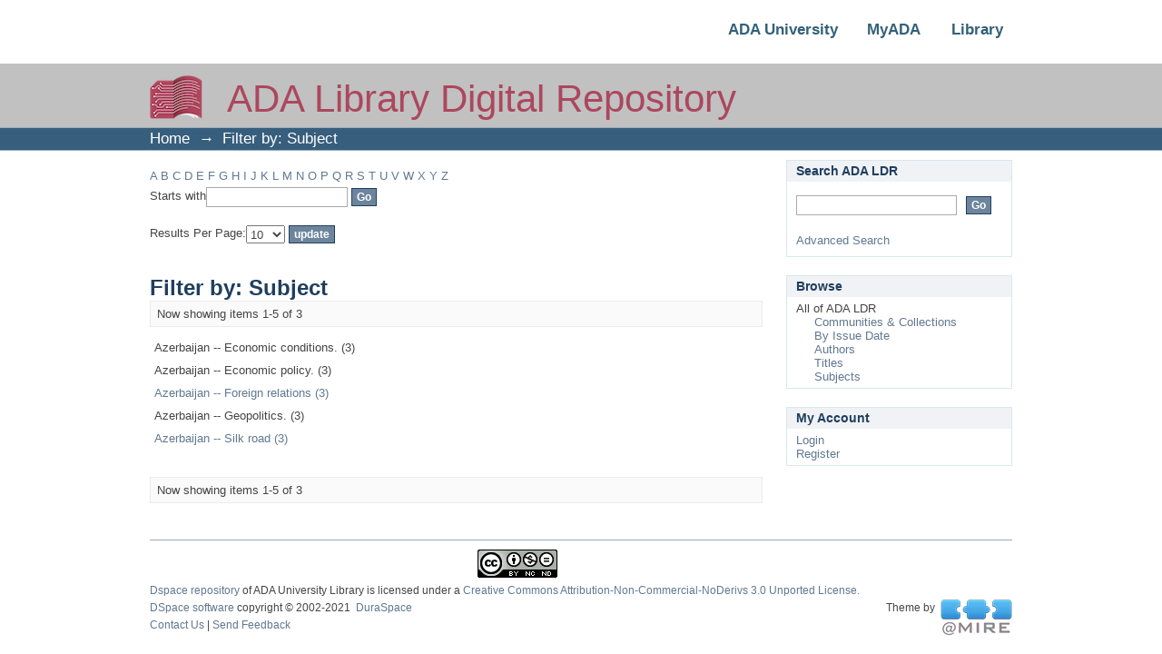

--- FILE ---
content_type: text/html;charset=utf-8
request_url: http://dspace.ada.edu.az/xmlui/search-filter?filter_relational_operator_7=equals&filter_relational_operator_6=equals&filter_relational_operator_8=equals&filter_relational_operator_3=equals&filter_relational_operator_2=equals&filter_relational_operator_5=equals&filter_relational_operator_4=equals&filter_0=Safayev%2C+Sodik&filter_relational_operator_1=equals&filter_2=Ismailzade%2C+Fariz&filter_relational_operator_0=equals&filter_1=Azerbaijan+--+Economic+policy.&filter_4=2021&filter_3=Japaridze%2C+Tedo&filter_6=Starr%2C+Frederick&filter_5=Azerbaijan+--+Geopolitics.&filter_7=Seyidov%2C+Samad&filter_8=Azerbaijan+--+Economic+conditions.&filtertype_0=author&filtertype_1=subject&filtertype_2=author&filtertype_3=author&filtertype_4=dateIssued&filtertype_5=subject&filtertype_6=author&filtertype_7=author&filtertype_8=subject&field=subject
body_size: 48023
content:
<?xml version="1.0" encoding="UTF-8"?>
<!DOCTYPE html PUBLIC "-//W3C//DTD XHTML 1.0 Strict//EN" "http://www.w3.org/TR/xhtml1/DTD/xhtml1-strict.dtd">
<html xmlns="http://www.w3.org/1999/xhtml" class="no-js">
<head>
<meta content="text/html; charset=UTF-8" http-equiv="Content-Type" />
<meta content="IE=edge,chrome=1" http-equiv="X-UA-Compatible" />
<meta content="width=device-width,initial-scale=1.0,maximum-scale=1.0" name="viewport" />
<link rel="shortcut icon" href="/xmlui/themes/Mirage/images/favicon.ico" />
<link rel="apple-touch-icon" href="/xmlui/themes/Mirage/images/apple-touch-icon.png" />
<meta name="Generator" content="DSpace 5.5" />
<link type="text/css" rel="stylesheet" media="screen" href="/xmlui/themes/Mirage/lib/css/reset.css" />
<link type="text/css" rel="stylesheet" media="screen" href="/xmlui/themes/Mirage/lib/css/base.css" />
<link type="text/css" rel="stylesheet" media="screen" href="/xmlui/themes/Mirage/lib/css/helper.css" />
<link type="text/css" rel="stylesheet" media="screen" href="/xmlui/themes/Mirage/lib/css/jquery-ui-1.8.15.custom.css" />
<link type="text/css" rel="stylesheet" media="screen" href="/xmlui/themes/Mirage/lib/css/style.css" />
<link type="text/css" rel="stylesheet" media="screen" href="/xmlui/themes/Mirage/lib/css/authority-control.css" />
<link type="text/css" rel="stylesheet" media="handheld" href="/xmlui/themes/Mirage/lib/css/handheld.css" />
<link type="text/css" rel="stylesheet" media="print" href="/xmlui/themes/Mirage/lib/css/print.css" />
<link type="text/css" rel="stylesheet" media="all" href="/xmlui/themes/Mirage/lib/css/media.css" />
<link type="application/opensearchdescription+xml" rel="search" href="http://dspace.ada.edu.az:80/xmlui/open-search/description.xml" title="DSpace" />
<script type="text/javascript">
                                //Clear default text of empty text areas on focus
                                function tFocus(element)
                                {
                                        if (element.value == ' '){element.value='';}
                                }
                                //Clear default text of empty text areas on submit
                                function tSubmit(form)
                                {
                                        var defaultedElements = document.getElementsByTagName("textarea");
                                        for (var i=0; i != defaultedElements.length; i++){
                                                if (defaultedElements[i].value == ' '){
                                                        defaultedElements[i].value='';}}
                                }
                                //Disable pressing 'enter' key to submit a form (otherwise pressing 'enter' causes a submission to start over)
                                function disableEnterKey(e)
                                {
                                     var key;

                                     if(window.event)
                                          key = window.event.keyCode;     //Internet Explorer
                                     else
                                          key = e.which;     //Firefox and Netscape

                                     if(key == 13)  //if "Enter" pressed, then disable!
                                          return false;
                                     else
                                          return true;
                                }

                                function FnArray()
                                {
                                    this.funcs = new Array;
                                }

                                FnArray.prototype.add = function(f)
                                {
                                    if( typeof f!= "function" )
                                    {
                                        f = new Function(f);
                                    }
                                    this.funcs[this.funcs.length] = f;
                                };

                                FnArray.prototype.execute = function()
                                {
                                    for( var i=0; i < this.funcs.length; i++ )
                                    {
                                        this.funcs[i]();
                                    }
                                };

                                var runAfterJSImports = new FnArray();
            </script>
<script xmlns:i18n="http://apache.org/cocoon/i18n/2.1" type="text/javascript" src="/xmlui/themes/Mirage/lib/js/modernizr-1.7.min.js"> </script>
<title>Filter by: Subject</title>
</head><!--[if lt IE 7 ]> <body class="ie6"> <![endif]-->
                <!--[if IE 7 ]>    <body class="ie7"> <![endif]-->
                <!--[if IE 8 ]>    <body class="ie8"> <![endif]-->
                <!--[if IE 9 ]>    <body class="ie9"> <![endif]-->
                <!--[if (gt IE 9)|!(IE)]><!--><body><!--<![endif]-->
<div xmlns:i18n="http://apache.org/cocoon/i18n/2.1" xmlns="http://di.tamu.edu/DRI/1.0/" id="ds-main">
<div id="ds-header2-wrapper">
<div class="clearfix" id="ds-header2">
<a id="ds-header2-logo-link" href="https://www.ada.edu.az">
<span id="ds-header2-logo"> </span>
</a>
<a id="ds-header2-newlink1" href="http://lib.ada.edu.az/">
<span id="ds-header2-newlink1-text">Library</span>
</a>
<a xmlns:i18n="http://apache.org/cocoon/i18n/2.1" id="ds-header2-newlink2" href="https://my.ada.edu.az/">
<span id="ds-header2-newlink1-text">MyADA</span>
</a>
<a id="ds-header2-newlink3" href="https://www.ada.edu.az">
<span id="ds-header2-newlink1-text">ADA University</span>
</a>
</div>
</div>
<div id="ds-header-wrapper">
<div class="clearfix" id="ds-header">
<a id="ds-header-logo-link" href="/xmlui/">
<span id="ds-header-logo"> </span>
<span id="ds-header-logo-text">ADA Library Digital Repository</span>
</a>
<h1 xmlns:i18n="http://apache.org/cocoon/i18n/2.1" class="pagetitle visuallyhidden">Filter by: Subject</h1>
</div>
</div>
<div xmlns:i18n="http://apache.org/cocoon/i18n/2.1" xmlns="http://di.tamu.edu/DRI/1.0/" id="ds-trail-wrapper">
<ul id="ds-trail">
<li class="ds-trail-link first-link ">
<a href="/xmlui/">Home</a>
</li>
<li xmlns:i18n="http://apache.org/cocoon/i18n/2.1" xmlns="http://di.tamu.edu/DRI/1.0/" class="ds-trail-arrow">→</li>
<li class="ds-trail-link last-link">Filter by: Subject</li>
</ul>
</div>
<div xmlns:i18n="http://apache.org/cocoon/i18n/2.1" xmlns="http://di.tamu.edu/DRI/1.0/" class="hidden" id="no-js-warning-wrapper">
<div id="no-js-warning">
<div class="notice failure">JavaScript is disabled for your browser. Some features of this site may not work without it.</div>
</div>
</div>
<div id="ds-content-wrapper">
<div class="clearfix" id="ds-content">
<div id="ds-body">
<div id="aspect_discovery_SearchFacetFilter_div_browse-by-subject" class="ds-static-div primary">
<form id="aspect_discovery_SearchFacetFilter_div_filter-navigation" class="ds-interactive-div secondary navigation" action="/xmlui/search-filter" method="post" onsubmit="javascript:tSubmit(this);">
<p id="aspect_discovery_SearchFacetFilter_p_hidden-fields" class="ds-paragraph hidden">
<input id="aspect_discovery_SearchFacetFilter_field_field" class="ds-hidden-field" name="field" type="hidden" value="subject" />
<input id="aspect_discovery_SearchFacetFilter_field_filter_relational_operator_7" class="ds-hidden-field" name="filter_relational_operator_7" type="hidden" value="equals" />
<input id="aspect_discovery_SearchFacetFilter_field_filter_relational_operator_6" class="ds-hidden-field" name="filter_relational_operator_6" type="hidden" value="equals" />
<input id="aspect_discovery_SearchFacetFilter_field_filter_relational_operator_8" class="ds-hidden-field" name="filter_relational_operator_8" type="hidden" value="equals" />
<input id="aspect_discovery_SearchFacetFilter_field_filter_relational_operator_3" class="ds-hidden-field" name="filter_relational_operator_3" type="hidden" value="equals" />
<input id="aspect_discovery_SearchFacetFilter_field_filter_relational_operator_2" class="ds-hidden-field" name="filter_relational_operator_2" type="hidden" value="equals" />
<input id="aspect_discovery_SearchFacetFilter_field_filter_relational_operator_5" class="ds-hidden-field" name="filter_relational_operator_5" type="hidden" value="equals" />
<input id="aspect_discovery_SearchFacetFilter_field_filter_relational_operator_4" class="ds-hidden-field" name="filter_relational_operator_4" type="hidden" value="equals" />
<input id="aspect_discovery_SearchFacetFilter_field_filter_0" class="ds-hidden-field" name="filter_0" type="hidden" value="Safayev, Sodik" />
<input id="aspect_discovery_SearchFacetFilter_field_filter_relational_operator_1" class="ds-hidden-field" name="filter_relational_operator_1" type="hidden" value="equals" />
<input id="aspect_discovery_SearchFacetFilter_field_filter_2" class="ds-hidden-field" name="filter_2" type="hidden" value="Ismailzade, Fariz" />
<input id="aspect_discovery_SearchFacetFilter_field_filter_relational_operator_0" class="ds-hidden-field" name="filter_relational_operator_0" type="hidden" value="equals" />
<input id="aspect_discovery_SearchFacetFilter_field_filter_1" class="ds-hidden-field" name="filter_1" type="hidden" value="Azerbaijan -- Economic policy." />
<input id="aspect_discovery_SearchFacetFilter_field_filter_4" class="ds-hidden-field" name="filter_4" type="hidden" value="2021" />
<input id="aspect_discovery_SearchFacetFilter_field_filter_3" class="ds-hidden-field" name="filter_3" type="hidden" value="Japaridze, Tedo" />
<input id="aspect_discovery_SearchFacetFilter_field_filter_6" class="ds-hidden-field" name="filter_6" type="hidden" value="Starr, Frederick" />
<input id="aspect_discovery_SearchFacetFilter_field_filter_5" class="ds-hidden-field" name="filter_5" type="hidden" value="Azerbaijan -- Geopolitics." />
<input id="aspect_discovery_SearchFacetFilter_field_filter_7" class="ds-hidden-field" name="filter_7" type="hidden" value="Seyidov, Samad" />
<input id="aspect_discovery_SearchFacetFilter_field_filter_8" class="ds-hidden-field" name="filter_8" type="hidden" value="Azerbaijan -- Economic conditions." />
<input id="aspect_discovery_SearchFacetFilter_field_filtertype_0" class="ds-hidden-field" name="filtertype_0" type="hidden" value="author" />
<input id="aspect_discovery_SearchFacetFilter_field_filtertype_1" class="ds-hidden-field" name="filtertype_1" type="hidden" value="subject" />
<input id="aspect_discovery_SearchFacetFilter_field_filtertype_2" class="ds-hidden-field" name="filtertype_2" type="hidden" value="author" />
<input id="aspect_discovery_SearchFacetFilter_field_filtertype_3" class="ds-hidden-field" name="filtertype_3" type="hidden" value="author" />
<input id="aspect_discovery_SearchFacetFilter_field_filtertype_4" class="ds-hidden-field" name="filtertype_4" type="hidden" value="dateIssued" />
<input id="aspect_discovery_SearchFacetFilter_field_filtertype_5" class="ds-hidden-field" name="filtertype_5" type="hidden" value="subject" />
<input id="aspect_discovery_SearchFacetFilter_field_filtertype_6" class="ds-hidden-field" name="filtertype_6" type="hidden" value="author" />
<input id="aspect_discovery_SearchFacetFilter_field_filtertype_7" class="ds-hidden-field" name="filtertype_7" type="hidden" value="author" />
<input id="aspect_discovery_SearchFacetFilter_field_filtertype_8" class="ds-hidden-field" name="filtertype_8" type="hidden" value="subject" />
</p>
<ul id="aspect_discovery_SearchFacetFilter_list_jump-list" class="ds-simple-list alphabet">
<li class="ds-simple-list-item">
<a href="search-filter?field=subject&amp;filter_relational_operator_7=equals&amp;filter_relational_operator_6=equals&amp;filter_relational_operator_8=equals&amp;filter_relational_operator_3=equals&amp;filter_relational_operator_2=equals&amp;filter_relational_operator_5=equals&amp;filter_relational_operator_4=equals&amp;filter_0=Safayev%2C+Sodik&amp;filter_relational_operator_1=equals&amp;filter_2=Ismailzade%2C+Fariz&amp;filter_relational_operator_0=equals&amp;filter_1=Azerbaijan+--+Economic+policy.&amp;filter_4=2021&amp;filter_3=Japaridze%2C+Tedo&amp;filter_6=Starr%2C+Frederick&amp;filter_5=Azerbaijan+--+Geopolitics.&amp;filter_7=Seyidov%2C+Samad&amp;filter_8=Azerbaijan+--+Economic+conditions.&amp;filtertype_0=author&amp;filtertype_1=subject&amp;filtertype_2=author&amp;filtertype_3=author&amp;filtertype_4=dateIssued&amp;filtertype_5=subject&amp;filtertype_6=author&amp;filtertype_7=author&amp;filtertype_8=subject&amp;starts_with=a">A</a>
</li>
<li class="ds-simple-list-item">
<a href="search-filter?field=subject&amp;filter_relational_operator_7=equals&amp;filter_relational_operator_6=equals&amp;filter_relational_operator_8=equals&amp;filter_relational_operator_3=equals&amp;filter_relational_operator_2=equals&amp;filter_relational_operator_5=equals&amp;filter_relational_operator_4=equals&amp;filter_0=Safayev%2C+Sodik&amp;filter_relational_operator_1=equals&amp;filter_2=Ismailzade%2C+Fariz&amp;filter_relational_operator_0=equals&amp;filter_1=Azerbaijan+--+Economic+policy.&amp;filter_4=2021&amp;filter_3=Japaridze%2C+Tedo&amp;filter_6=Starr%2C+Frederick&amp;filter_5=Azerbaijan+--+Geopolitics.&amp;filter_7=Seyidov%2C+Samad&amp;filter_8=Azerbaijan+--+Economic+conditions.&amp;filtertype_0=author&amp;filtertype_1=subject&amp;filtertype_2=author&amp;filtertype_3=author&amp;filtertype_4=dateIssued&amp;filtertype_5=subject&amp;filtertype_6=author&amp;filtertype_7=author&amp;filtertype_8=subject&amp;starts_with=b">B</a>
</li>
<li class="ds-simple-list-item">
<a href="search-filter?field=subject&amp;filter_relational_operator_7=equals&amp;filter_relational_operator_6=equals&amp;filter_relational_operator_8=equals&amp;filter_relational_operator_3=equals&amp;filter_relational_operator_2=equals&amp;filter_relational_operator_5=equals&amp;filter_relational_operator_4=equals&amp;filter_0=Safayev%2C+Sodik&amp;filter_relational_operator_1=equals&amp;filter_2=Ismailzade%2C+Fariz&amp;filter_relational_operator_0=equals&amp;filter_1=Azerbaijan+--+Economic+policy.&amp;filter_4=2021&amp;filter_3=Japaridze%2C+Tedo&amp;filter_6=Starr%2C+Frederick&amp;filter_5=Azerbaijan+--+Geopolitics.&amp;filter_7=Seyidov%2C+Samad&amp;filter_8=Azerbaijan+--+Economic+conditions.&amp;filtertype_0=author&amp;filtertype_1=subject&amp;filtertype_2=author&amp;filtertype_3=author&amp;filtertype_4=dateIssued&amp;filtertype_5=subject&amp;filtertype_6=author&amp;filtertype_7=author&amp;filtertype_8=subject&amp;starts_with=c">C</a>
</li>
<li class="ds-simple-list-item">
<a href="search-filter?field=subject&amp;filter_relational_operator_7=equals&amp;filter_relational_operator_6=equals&amp;filter_relational_operator_8=equals&amp;filter_relational_operator_3=equals&amp;filter_relational_operator_2=equals&amp;filter_relational_operator_5=equals&amp;filter_relational_operator_4=equals&amp;filter_0=Safayev%2C+Sodik&amp;filter_relational_operator_1=equals&amp;filter_2=Ismailzade%2C+Fariz&amp;filter_relational_operator_0=equals&amp;filter_1=Azerbaijan+--+Economic+policy.&amp;filter_4=2021&amp;filter_3=Japaridze%2C+Tedo&amp;filter_6=Starr%2C+Frederick&amp;filter_5=Azerbaijan+--+Geopolitics.&amp;filter_7=Seyidov%2C+Samad&amp;filter_8=Azerbaijan+--+Economic+conditions.&amp;filtertype_0=author&amp;filtertype_1=subject&amp;filtertype_2=author&amp;filtertype_3=author&amp;filtertype_4=dateIssued&amp;filtertype_5=subject&amp;filtertype_6=author&amp;filtertype_7=author&amp;filtertype_8=subject&amp;starts_with=d">D</a>
</li>
<li class="ds-simple-list-item">
<a href="search-filter?field=subject&amp;filter_relational_operator_7=equals&amp;filter_relational_operator_6=equals&amp;filter_relational_operator_8=equals&amp;filter_relational_operator_3=equals&amp;filter_relational_operator_2=equals&amp;filter_relational_operator_5=equals&amp;filter_relational_operator_4=equals&amp;filter_0=Safayev%2C+Sodik&amp;filter_relational_operator_1=equals&amp;filter_2=Ismailzade%2C+Fariz&amp;filter_relational_operator_0=equals&amp;filter_1=Azerbaijan+--+Economic+policy.&amp;filter_4=2021&amp;filter_3=Japaridze%2C+Tedo&amp;filter_6=Starr%2C+Frederick&amp;filter_5=Azerbaijan+--+Geopolitics.&amp;filter_7=Seyidov%2C+Samad&amp;filter_8=Azerbaijan+--+Economic+conditions.&amp;filtertype_0=author&amp;filtertype_1=subject&amp;filtertype_2=author&amp;filtertype_3=author&amp;filtertype_4=dateIssued&amp;filtertype_5=subject&amp;filtertype_6=author&amp;filtertype_7=author&amp;filtertype_8=subject&amp;starts_with=e">E</a>
</li>
<li class="ds-simple-list-item">
<a href="search-filter?field=subject&amp;filter_relational_operator_7=equals&amp;filter_relational_operator_6=equals&amp;filter_relational_operator_8=equals&amp;filter_relational_operator_3=equals&amp;filter_relational_operator_2=equals&amp;filter_relational_operator_5=equals&amp;filter_relational_operator_4=equals&amp;filter_0=Safayev%2C+Sodik&amp;filter_relational_operator_1=equals&amp;filter_2=Ismailzade%2C+Fariz&amp;filter_relational_operator_0=equals&amp;filter_1=Azerbaijan+--+Economic+policy.&amp;filter_4=2021&amp;filter_3=Japaridze%2C+Tedo&amp;filter_6=Starr%2C+Frederick&amp;filter_5=Azerbaijan+--+Geopolitics.&amp;filter_7=Seyidov%2C+Samad&amp;filter_8=Azerbaijan+--+Economic+conditions.&amp;filtertype_0=author&amp;filtertype_1=subject&amp;filtertype_2=author&amp;filtertype_3=author&amp;filtertype_4=dateIssued&amp;filtertype_5=subject&amp;filtertype_6=author&amp;filtertype_7=author&amp;filtertype_8=subject&amp;starts_with=f">F</a>
</li>
<li class="ds-simple-list-item">
<a href="search-filter?field=subject&amp;filter_relational_operator_7=equals&amp;filter_relational_operator_6=equals&amp;filter_relational_operator_8=equals&amp;filter_relational_operator_3=equals&amp;filter_relational_operator_2=equals&amp;filter_relational_operator_5=equals&amp;filter_relational_operator_4=equals&amp;filter_0=Safayev%2C+Sodik&amp;filter_relational_operator_1=equals&amp;filter_2=Ismailzade%2C+Fariz&amp;filter_relational_operator_0=equals&amp;filter_1=Azerbaijan+--+Economic+policy.&amp;filter_4=2021&amp;filter_3=Japaridze%2C+Tedo&amp;filter_6=Starr%2C+Frederick&amp;filter_5=Azerbaijan+--+Geopolitics.&amp;filter_7=Seyidov%2C+Samad&amp;filter_8=Azerbaijan+--+Economic+conditions.&amp;filtertype_0=author&amp;filtertype_1=subject&amp;filtertype_2=author&amp;filtertype_3=author&amp;filtertype_4=dateIssued&amp;filtertype_5=subject&amp;filtertype_6=author&amp;filtertype_7=author&amp;filtertype_8=subject&amp;starts_with=g">G</a>
</li>
<li class="ds-simple-list-item">
<a href="search-filter?field=subject&amp;filter_relational_operator_7=equals&amp;filter_relational_operator_6=equals&amp;filter_relational_operator_8=equals&amp;filter_relational_operator_3=equals&amp;filter_relational_operator_2=equals&amp;filter_relational_operator_5=equals&amp;filter_relational_operator_4=equals&amp;filter_0=Safayev%2C+Sodik&amp;filter_relational_operator_1=equals&amp;filter_2=Ismailzade%2C+Fariz&amp;filter_relational_operator_0=equals&amp;filter_1=Azerbaijan+--+Economic+policy.&amp;filter_4=2021&amp;filter_3=Japaridze%2C+Tedo&amp;filter_6=Starr%2C+Frederick&amp;filter_5=Azerbaijan+--+Geopolitics.&amp;filter_7=Seyidov%2C+Samad&amp;filter_8=Azerbaijan+--+Economic+conditions.&amp;filtertype_0=author&amp;filtertype_1=subject&amp;filtertype_2=author&amp;filtertype_3=author&amp;filtertype_4=dateIssued&amp;filtertype_5=subject&amp;filtertype_6=author&amp;filtertype_7=author&amp;filtertype_8=subject&amp;starts_with=h">H</a>
</li>
<li class="ds-simple-list-item">
<a href="search-filter?field=subject&amp;filter_relational_operator_7=equals&amp;filter_relational_operator_6=equals&amp;filter_relational_operator_8=equals&amp;filter_relational_operator_3=equals&amp;filter_relational_operator_2=equals&amp;filter_relational_operator_5=equals&amp;filter_relational_operator_4=equals&amp;filter_0=Safayev%2C+Sodik&amp;filter_relational_operator_1=equals&amp;filter_2=Ismailzade%2C+Fariz&amp;filter_relational_operator_0=equals&amp;filter_1=Azerbaijan+--+Economic+policy.&amp;filter_4=2021&amp;filter_3=Japaridze%2C+Tedo&amp;filter_6=Starr%2C+Frederick&amp;filter_5=Azerbaijan+--+Geopolitics.&amp;filter_7=Seyidov%2C+Samad&amp;filter_8=Azerbaijan+--+Economic+conditions.&amp;filtertype_0=author&amp;filtertype_1=subject&amp;filtertype_2=author&amp;filtertype_3=author&amp;filtertype_4=dateIssued&amp;filtertype_5=subject&amp;filtertype_6=author&amp;filtertype_7=author&amp;filtertype_8=subject&amp;starts_with=i">I</a>
</li>
<li class="ds-simple-list-item">
<a href="search-filter?field=subject&amp;filter_relational_operator_7=equals&amp;filter_relational_operator_6=equals&amp;filter_relational_operator_8=equals&amp;filter_relational_operator_3=equals&amp;filter_relational_operator_2=equals&amp;filter_relational_operator_5=equals&amp;filter_relational_operator_4=equals&amp;filter_0=Safayev%2C+Sodik&amp;filter_relational_operator_1=equals&amp;filter_2=Ismailzade%2C+Fariz&amp;filter_relational_operator_0=equals&amp;filter_1=Azerbaijan+--+Economic+policy.&amp;filter_4=2021&amp;filter_3=Japaridze%2C+Tedo&amp;filter_6=Starr%2C+Frederick&amp;filter_5=Azerbaijan+--+Geopolitics.&amp;filter_7=Seyidov%2C+Samad&amp;filter_8=Azerbaijan+--+Economic+conditions.&amp;filtertype_0=author&amp;filtertype_1=subject&amp;filtertype_2=author&amp;filtertype_3=author&amp;filtertype_4=dateIssued&amp;filtertype_5=subject&amp;filtertype_6=author&amp;filtertype_7=author&amp;filtertype_8=subject&amp;starts_with=j">J</a>
</li>
<li class="ds-simple-list-item">
<a href="search-filter?field=subject&amp;filter_relational_operator_7=equals&amp;filter_relational_operator_6=equals&amp;filter_relational_operator_8=equals&amp;filter_relational_operator_3=equals&amp;filter_relational_operator_2=equals&amp;filter_relational_operator_5=equals&amp;filter_relational_operator_4=equals&amp;filter_0=Safayev%2C+Sodik&amp;filter_relational_operator_1=equals&amp;filter_2=Ismailzade%2C+Fariz&amp;filter_relational_operator_0=equals&amp;filter_1=Azerbaijan+--+Economic+policy.&amp;filter_4=2021&amp;filter_3=Japaridze%2C+Tedo&amp;filter_6=Starr%2C+Frederick&amp;filter_5=Azerbaijan+--+Geopolitics.&amp;filter_7=Seyidov%2C+Samad&amp;filter_8=Azerbaijan+--+Economic+conditions.&amp;filtertype_0=author&amp;filtertype_1=subject&amp;filtertype_2=author&amp;filtertype_3=author&amp;filtertype_4=dateIssued&amp;filtertype_5=subject&amp;filtertype_6=author&amp;filtertype_7=author&amp;filtertype_8=subject&amp;starts_with=k">K</a>
</li>
<li class="ds-simple-list-item">
<a href="search-filter?field=subject&amp;filter_relational_operator_7=equals&amp;filter_relational_operator_6=equals&amp;filter_relational_operator_8=equals&amp;filter_relational_operator_3=equals&amp;filter_relational_operator_2=equals&amp;filter_relational_operator_5=equals&amp;filter_relational_operator_4=equals&amp;filter_0=Safayev%2C+Sodik&amp;filter_relational_operator_1=equals&amp;filter_2=Ismailzade%2C+Fariz&amp;filter_relational_operator_0=equals&amp;filter_1=Azerbaijan+--+Economic+policy.&amp;filter_4=2021&amp;filter_3=Japaridze%2C+Tedo&amp;filter_6=Starr%2C+Frederick&amp;filter_5=Azerbaijan+--+Geopolitics.&amp;filter_7=Seyidov%2C+Samad&amp;filter_8=Azerbaijan+--+Economic+conditions.&amp;filtertype_0=author&amp;filtertype_1=subject&amp;filtertype_2=author&amp;filtertype_3=author&amp;filtertype_4=dateIssued&amp;filtertype_5=subject&amp;filtertype_6=author&amp;filtertype_7=author&amp;filtertype_8=subject&amp;starts_with=l">L</a>
</li>
<li class="ds-simple-list-item">
<a href="search-filter?field=subject&amp;filter_relational_operator_7=equals&amp;filter_relational_operator_6=equals&amp;filter_relational_operator_8=equals&amp;filter_relational_operator_3=equals&amp;filter_relational_operator_2=equals&amp;filter_relational_operator_5=equals&amp;filter_relational_operator_4=equals&amp;filter_0=Safayev%2C+Sodik&amp;filter_relational_operator_1=equals&amp;filter_2=Ismailzade%2C+Fariz&amp;filter_relational_operator_0=equals&amp;filter_1=Azerbaijan+--+Economic+policy.&amp;filter_4=2021&amp;filter_3=Japaridze%2C+Tedo&amp;filter_6=Starr%2C+Frederick&amp;filter_5=Azerbaijan+--+Geopolitics.&amp;filter_7=Seyidov%2C+Samad&amp;filter_8=Azerbaijan+--+Economic+conditions.&amp;filtertype_0=author&amp;filtertype_1=subject&amp;filtertype_2=author&amp;filtertype_3=author&amp;filtertype_4=dateIssued&amp;filtertype_5=subject&amp;filtertype_6=author&amp;filtertype_7=author&amp;filtertype_8=subject&amp;starts_with=m">M</a>
</li>
<li class="ds-simple-list-item">
<a href="search-filter?field=subject&amp;filter_relational_operator_7=equals&amp;filter_relational_operator_6=equals&amp;filter_relational_operator_8=equals&amp;filter_relational_operator_3=equals&amp;filter_relational_operator_2=equals&amp;filter_relational_operator_5=equals&amp;filter_relational_operator_4=equals&amp;filter_0=Safayev%2C+Sodik&amp;filter_relational_operator_1=equals&amp;filter_2=Ismailzade%2C+Fariz&amp;filter_relational_operator_0=equals&amp;filter_1=Azerbaijan+--+Economic+policy.&amp;filter_4=2021&amp;filter_3=Japaridze%2C+Tedo&amp;filter_6=Starr%2C+Frederick&amp;filter_5=Azerbaijan+--+Geopolitics.&amp;filter_7=Seyidov%2C+Samad&amp;filter_8=Azerbaijan+--+Economic+conditions.&amp;filtertype_0=author&amp;filtertype_1=subject&amp;filtertype_2=author&amp;filtertype_3=author&amp;filtertype_4=dateIssued&amp;filtertype_5=subject&amp;filtertype_6=author&amp;filtertype_7=author&amp;filtertype_8=subject&amp;starts_with=n">N</a>
</li>
<li class="ds-simple-list-item">
<a href="search-filter?field=subject&amp;filter_relational_operator_7=equals&amp;filter_relational_operator_6=equals&amp;filter_relational_operator_8=equals&amp;filter_relational_operator_3=equals&amp;filter_relational_operator_2=equals&amp;filter_relational_operator_5=equals&amp;filter_relational_operator_4=equals&amp;filter_0=Safayev%2C+Sodik&amp;filter_relational_operator_1=equals&amp;filter_2=Ismailzade%2C+Fariz&amp;filter_relational_operator_0=equals&amp;filter_1=Azerbaijan+--+Economic+policy.&amp;filter_4=2021&amp;filter_3=Japaridze%2C+Tedo&amp;filter_6=Starr%2C+Frederick&amp;filter_5=Azerbaijan+--+Geopolitics.&amp;filter_7=Seyidov%2C+Samad&amp;filter_8=Azerbaijan+--+Economic+conditions.&amp;filtertype_0=author&amp;filtertype_1=subject&amp;filtertype_2=author&amp;filtertype_3=author&amp;filtertype_4=dateIssued&amp;filtertype_5=subject&amp;filtertype_6=author&amp;filtertype_7=author&amp;filtertype_8=subject&amp;starts_with=o">O</a>
</li>
<li class="ds-simple-list-item">
<a href="search-filter?field=subject&amp;filter_relational_operator_7=equals&amp;filter_relational_operator_6=equals&amp;filter_relational_operator_8=equals&amp;filter_relational_operator_3=equals&amp;filter_relational_operator_2=equals&amp;filter_relational_operator_5=equals&amp;filter_relational_operator_4=equals&amp;filter_0=Safayev%2C+Sodik&amp;filter_relational_operator_1=equals&amp;filter_2=Ismailzade%2C+Fariz&amp;filter_relational_operator_0=equals&amp;filter_1=Azerbaijan+--+Economic+policy.&amp;filter_4=2021&amp;filter_3=Japaridze%2C+Tedo&amp;filter_6=Starr%2C+Frederick&amp;filter_5=Azerbaijan+--+Geopolitics.&amp;filter_7=Seyidov%2C+Samad&amp;filter_8=Azerbaijan+--+Economic+conditions.&amp;filtertype_0=author&amp;filtertype_1=subject&amp;filtertype_2=author&amp;filtertype_3=author&amp;filtertype_4=dateIssued&amp;filtertype_5=subject&amp;filtertype_6=author&amp;filtertype_7=author&amp;filtertype_8=subject&amp;starts_with=p">P</a>
</li>
<li class="ds-simple-list-item">
<a href="search-filter?field=subject&amp;filter_relational_operator_7=equals&amp;filter_relational_operator_6=equals&amp;filter_relational_operator_8=equals&amp;filter_relational_operator_3=equals&amp;filter_relational_operator_2=equals&amp;filter_relational_operator_5=equals&amp;filter_relational_operator_4=equals&amp;filter_0=Safayev%2C+Sodik&amp;filter_relational_operator_1=equals&amp;filter_2=Ismailzade%2C+Fariz&amp;filter_relational_operator_0=equals&amp;filter_1=Azerbaijan+--+Economic+policy.&amp;filter_4=2021&amp;filter_3=Japaridze%2C+Tedo&amp;filter_6=Starr%2C+Frederick&amp;filter_5=Azerbaijan+--+Geopolitics.&amp;filter_7=Seyidov%2C+Samad&amp;filter_8=Azerbaijan+--+Economic+conditions.&amp;filtertype_0=author&amp;filtertype_1=subject&amp;filtertype_2=author&amp;filtertype_3=author&amp;filtertype_4=dateIssued&amp;filtertype_5=subject&amp;filtertype_6=author&amp;filtertype_7=author&amp;filtertype_8=subject&amp;starts_with=q">Q</a>
</li>
<li class="ds-simple-list-item">
<a href="search-filter?field=subject&amp;filter_relational_operator_7=equals&amp;filter_relational_operator_6=equals&amp;filter_relational_operator_8=equals&amp;filter_relational_operator_3=equals&amp;filter_relational_operator_2=equals&amp;filter_relational_operator_5=equals&amp;filter_relational_operator_4=equals&amp;filter_0=Safayev%2C+Sodik&amp;filter_relational_operator_1=equals&amp;filter_2=Ismailzade%2C+Fariz&amp;filter_relational_operator_0=equals&amp;filter_1=Azerbaijan+--+Economic+policy.&amp;filter_4=2021&amp;filter_3=Japaridze%2C+Tedo&amp;filter_6=Starr%2C+Frederick&amp;filter_5=Azerbaijan+--+Geopolitics.&amp;filter_7=Seyidov%2C+Samad&amp;filter_8=Azerbaijan+--+Economic+conditions.&amp;filtertype_0=author&amp;filtertype_1=subject&amp;filtertype_2=author&amp;filtertype_3=author&amp;filtertype_4=dateIssued&amp;filtertype_5=subject&amp;filtertype_6=author&amp;filtertype_7=author&amp;filtertype_8=subject&amp;starts_with=r">R</a>
</li>
<li class="ds-simple-list-item">
<a href="search-filter?field=subject&amp;filter_relational_operator_7=equals&amp;filter_relational_operator_6=equals&amp;filter_relational_operator_8=equals&amp;filter_relational_operator_3=equals&amp;filter_relational_operator_2=equals&amp;filter_relational_operator_5=equals&amp;filter_relational_operator_4=equals&amp;filter_0=Safayev%2C+Sodik&amp;filter_relational_operator_1=equals&amp;filter_2=Ismailzade%2C+Fariz&amp;filter_relational_operator_0=equals&amp;filter_1=Azerbaijan+--+Economic+policy.&amp;filter_4=2021&amp;filter_3=Japaridze%2C+Tedo&amp;filter_6=Starr%2C+Frederick&amp;filter_5=Azerbaijan+--+Geopolitics.&amp;filter_7=Seyidov%2C+Samad&amp;filter_8=Azerbaijan+--+Economic+conditions.&amp;filtertype_0=author&amp;filtertype_1=subject&amp;filtertype_2=author&amp;filtertype_3=author&amp;filtertype_4=dateIssued&amp;filtertype_5=subject&amp;filtertype_6=author&amp;filtertype_7=author&amp;filtertype_8=subject&amp;starts_with=s">S</a>
</li>
<li class="ds-simple-list-item">
<a href="search-filter?field=subject&amp;filter_relational_operator_7=equals&amp;filter_relational_operator_6=equals&amp;filter_relational_operator_8=equals&amp;filter_relational_operator_3=equals&amp;filter_relational_operator_2=equals&amp;filter_relational_operator_5=equals&amp;filter_relational_operator_4=equals&amp;filter_0=Safayev%2C+Sodik&amp;filter_relational_operator_1=equals&amp;filter_2=Ismailzade%2C+Fariz&amp;filter_relational_operator_0=equals&amp;filter_1=Azerbaijan+--+Economic+policy.&amp;filter_4=2021&amp;filter_3=Japaridze%2C+Tedo&amp;filter_6=Starr%2C+Frederick&amp;filter_5=Azerbaijan+--+Geopolitics.&amp;filter_7=Seyidov%2C+Samad&amp;filter_8=Azerbaijan+--+Economic+conditions.&amp;filtertype_0=author&amp;filtertype_1=subject&amp;filtertype_2=author&amp;filtertype_3=author&amp;filtertype_4=dateIssued&amp;filtertype_5=subject&amp;filtertype_6=author&amp;filtertype_7=author&amp;filtertype_8=subject&amp;starts_with=t">T</a>
</li>
<li class="ds-simple-list-item">
<a href="search-filter?field=subject&amp;filter_relational_operator_7=equals&amp;filter_relational_operator_6=equals&amp;filter_relational_operator_8=equals&amp;filter_relational_operator_3=equals&amp;filter_relational_operator_2=equals&amp;filter_relational_operator_5=equals&amp;filter_relational_operator_4=equals&amp;filter_0=Safayev%2C+Sodik&amp;filter_relational_operator_1=equals&amp;filter_2=Ismailzade%2C+Fariz&amp;filter_relational_operator_0=equals&amp;filter_1=Azerbaijan+--+Economic+policy.&amp;filter_4=2021&amp;filter_3=Japaridze%2C+Tedo&amp;filter_6=Starr%2C+Frederick&amp;filter_5=Azerbaijan+--+Geopolitics.&amp;filter_7=Seyidov%2C+Samad&amp;filter_8=Azerbaijan+--+Economic+conditions.&amp;filtertype_0=author&amp;filtertype_1=subject&amp;filtertype_2=author&amp;filtertype_3=author&amp;filtertype_4=dateIssued&amp;filtertype_5=subject&amp;filtertype_6=author&amp;filtertype_7=author&amp;filtertype_8=subject&amp;starts_with=u">U</a>
</li>
<li class="ds-simple-list-item">
<a href="search-filter?field=subject&amp;filter_relational_operator_7=equals&amp;filter_relational_operator_6=equals&amp;filter_relational_operator_8=equals&amp;filter_relational_operator_3=equals&amp;filter_relational_operator_2=equals&amp;filter_relational_operator_5=equals&amp;filter_relational_operator_4=equals&amp;filter_0=Safayev%2C+Sodik&amp;filter_relational_operator_1=equals&amp;filter_2=Ismailzade%2C+Fariz&amp;filter_relational_operator_0=equals&amp;filter_1=Azerbaijan+--+Economic+policy.&amp;filter_4=2021&amp;filter_3=Japaridze%2C+Tedo&amp;filter_6=Starr%2C+Frederick&amp;filter_5=Azerbaijan+--+Geopolitics.&amp;filter_7=Seyidov%2C+Samad&amp;filter_8=Azerbaijan+--+Economic+conditions.&amp;filtertype_0=author&amp;filtertype_1=subject&amp;filtertype_2=author&amp;filtertype_3=author&amp;filtertype_4=dateIssued&amp;filtertype_5=subject&amp;filtertype_6=author&amp;filtertype_7=author&amp;filtertype_8=subject&amp;starts_with=v">V</a>
</li>
<li class="ds-simple-list-item">
<a href="search-filter?field=subject&amp;filter_relational_operator_7=equals&amp;filter_relational_operator_6=equals&amp;filter_relational_operator_8=equals&amp;filter_relational_operator_3=equals&amp;filter_relational_operator_2=equals&amp;filter_relational_operator_5=equals&amp;filter_relational_operator_4=equals&amp;filter_0=Safayev%2C+Sodik&amp;filter_relational_operator_1=equals&amp;filter_2=Ismailzade%2C+Fariz&amp;filter_relational_operator_0=equals&amp;filter_1=Azerbaijan+--+Economic+policy.&amp;filter_4=2021&amp;filter_3=Japaridze%2C+Tedo&amp;filter_6=Starr%2C+Frederick&amp;filter_5=Azerbaijan+--+Geopolitics.&amp;filter_7=Seyidov%2C+Samad&amp;filter_8=Azerbaijan+--+Economic+conditions.&amp;filtertype_0=author&amp;filtertype_1=subject&amp;filtertype_2=author&amp;filtertype_3=author&amp;filtertype_4=dateIssued&amp;filtertype_5=subject&amp;filtertype_6=author&amp;filtertype_7=author&amp;filtertype_8=subject&amp;starts_with=w">W</a>
</li>
<li class="ds-simple-list-item">
<a href="search-filter?field=subject&amp;filter_relational_operator_7=equals&amp;filter_relational_operator_6=equals&amp;filter_relational_operator_8=equals&amp;filter_relational_operator_3=equals&amp;filter_relational_operator_2=equals&amp;filter_relational_operator_5=equals&amp;filter_relational_operator_4=equals&amp;filter_0=Safayev%2C+Sodik&amp;filter_relational_operator_1=equals&amp;filter_2=Ismailzade%2C+Fariz&amp;filter_relational_operator_0=equals&amp;filter_1=Azerbaijan+--+Economic+policy.&amp;filter_4=2021&amp;filter_3=Japaridze%2C+Tedo&amp;filter_6=Starr%2C+Frederick&amp;filter_5=Azerbaijan+--+Geopolitics.&amp;filter_7=Seyidov%2C+Samad&amp;filter_8=Azerbaijan+--+Economic+conditions.&amp;filtertype_0=author&amp;filtertype_1=subject&amp;filtertype_2=author&amp;filtertype_3=author&amp;filtertype_4=dateIssued&amp;filtertype_5=subject&amp;filtertype_6=author&amp;filtertype_7=author&amp;filtertype_8=subject&amp;starts_with=x">X</a>
</li>
<li class="ds-simple-list-item">
<a href="search-filter?field=subject&amp;filter_relational_operator_7=equals&amp;filter_relational_operator_6=equals&amp;filter_relational_operator_8=equals&amp;filter_relational_operator_3=equals&amp;filter_relational_operator_2=equals&amp;filter_relational_operator_5=equals&amp;filter_relational_operator_4=equals&amp;filter_0=Safayev%2C+Sodik&amp;filter_relational_operator_1=equals&amp;filter_2=Ismailzade%2C+Fariz&amp;filter_relational_operator_0=equals&amp;filter_1=Azerbaijan+--+Economic+policy.&amp;filter_4=2021&amp;filter_3=Japaridze%2C+Tedo&amp;filter_6=Starr%2C+Frederick&amp;filter_5=Azerbaijan+--+Geopolitics.&amp;filter_7=Seyidov%2C+Samad&amp;filter_8=Azerbaijan+--+Economic+conditions.&amp;filtertype_0=author&amp;filtertype_1=subject&amp;filtertype_2=author&amp;filtertype_3=author&amp;filtertype_4=dateIssued&amp;filtertype_5=subject&amp;filtertype_6=author&amp;filtertype_7=author&amp;filtertype_8=subject&amp;starts_with=y">Y</a>
</li>
<li class="ds-simple-list-item">
<a href="search-filter?field=subject&amp;filter_relational_operator_7=equals&amp;filter_relational_operator_6=equals&amp;filter_relational_operator_8=equals&amp;filter_relational_operator_3=equals&amp;filter_relational_operator_2=equals&amp;filter_relational_operator_5=equals&amp;filter_relational_operator_4=equals&amp;filter_0=Safayev%2C+Sodik&amp;filter_relational_operator_1=equals&amp;filter_2=Ismailzade%2C+Fariz&amp;filter_relational_operator_0=equals&amp;filter_1=Azerbaijan+--+Economic+policy.&amp;filter_4=2021&amp;filter_3=Japaridze%2C+Tedo&amp;filter_6=Starr%2C+Frederick&amp;filter_5=Azerbaijan+--+Geopolitics.&amp;filter_7=Seyidov%2C+Samad&amp;filter_8=Azerbaijan+--+Economic+conditions.&amp;filtertype_0=author&amp;filtertype_1=subject&amp;filtertype_2=author&amp;filtertype_3=author&amp;filtertype_4=dateIssued&amp;filtertype_5=subject&amp;filtertype_6=author&amp;filtertype_7=author&amp;filtertype_8=subject&amp;starts_with=z">Z</a>
</li>
</ul>
<p class="ds-paragraph">Starts with<input xmlns:i18n="http://apache.org/cocoon/i18n/2.1" xmlns="http://www.w3.org/1999/xhtml" id="aspect_discovery_SearchFacetFilter_field_starts_with" class="ds-text-field" name="starts_with" type="text" value="" title="Or enter first few letters:" />
<input xmlns:i18n="http://apache.org/cocoon/i18n/2.1" id="aspect_discovery_SearchFacetFilter_field_submit" class="ds-button-field" name="submit" type="submit" value="Go" />
</p>
</form>
<form id="aspect_discovery_SearchFacetFilter_div_browse-controls" class="ds-interactive-div browse controls" action="search-filter?field=subject" method="post" onsubmit="javascript:tSubmit(this);">
<p id="aspect_discovery_SearchFacetFilter_p_hidden-fields" class="ds-paragraph hidden">
<input id="aspect_discovery_SearchFacetFilter_field_field" class="ds-hidden-field" name="field" type="hidden" value="subject" />
<input id="aspect_discovery_SearchFacetFilter_field_order" class="ds-hidden-field" name="order" type="hidden" value="" />
</p>
<p class="ds-paragraph">Results Per Page:<select xmlns:i18n="http://apache.org/cocoon/i18n/2.1" xmlns="http://www.w3.org/1999/xhtml" id="aspect_discovery_SearchFacetFilter_field_rpp" class="ds-select-field" name="rpp">
<option value="5">5</option>
<option value="10" selected="selected">10</option>
<option value="20">20</option>
<option value="40">40</option>
<option value="60">60</option>
<option value="80">80</option>
<option value="100">100</option>
</select>
<input id="aspect_discovery_SearchFacetFilter_field_update" class="ds-button-field" name="update" type="submit" value="update" />
</p>
</form>
</div>
<h1 class="ds-div-head">Filter by: Subject</h1>
<div xmlns:i18n="http://apache.org/cocoon/i18n/2.1" xmlns="http://di.tamu.edu/DRI/1.0/" class="pagination clearfix top">
<p class="pagination-info">Now showing items 1-5 of 3</p>
<ul xmlns:i18n="http://apache.org/cocoon/i18n/2.1" class="pagination-links">
<li />
<li />
</ul>
</div>
<div id="aspect_discovery_SearchFacetFilter_div_browse-by-subject-results" class="ds-static-div primary">
<table id="aspect_discovery_SearchFacetFilter_table_browse-by-subject-results" class="ds-table">
<tr class="ds-table-row odd">
<td class="ds-table-cell odd">Azerbaijan -- Economic conditions. (3)</td>
</tr>
<tr class="ds-table-row even">
<td class="ds-table-cell odd">Azerbaijan -- Economic policy. (3)</td>
</tr>
<tr class="ds-table-row odd">
<td class="ds-table-cell odd">
<a href="/xmlui/discover?field=subject&amp;filter_relational_operator_7=equals&amp;filter_relational_operator_6=equals&amp;filter_relational_operator_8=equals&amp;filter_relational_operator_3=equals&amp;filter_relational_operator_2=equals&amp;filter_relational_operator_5=equals&amp;filter_relational_operator_4=equals&amp;filter_0=Safayev%2C+Sodik&amp;filter_relational_operator_1=equals&amp;filter_2=Ismailzade%2C+Fariz&amp;filter_relational_operator_0=equals&amp;filter_1=Azerbaijan+--+Economic+policy.&amp;filter_4=2021&amp;filter_3=Japaridze%2C+Tedo&amp;filter_6=Starr%2C+Frederick&amp;filter_5=Azerbaijan+--+Geopolitics.&amp;filter_7=Seyidov%2C+Samad&amp;filter_8=Azerbaijan+--+Economic+conditions.&amp;filtertype_0=author&amp;filtertype_1=subject&amp;filtertype_2=author&amp;filtertype_3=author&amp;filtertype_4=dateIssued&amp;filtertype_5=subject&amp;filtertype_6=author&amp;filtertype_7=author&amp;filtertype_8=subject&amp;filtertype=subject&amp;filter_relational_operator=equals&amp;filter=Azerbaijan+--+Foreign+relations">Azerbaijan -- Foreign relations (3)</a>
</td>
</tr>
<tr class="ds-table-row even">
<td class="ds-table-cell odd">Azerbaijan -- Geopolitics. (3)</td>
</tr>
<tr class="ds-table-row odd">
<td class="ds-table-cell odd">
<a href="/xmlui/discover?field=subject&amp;filter_relational_operator_7=equals&amp;filter_relational_operator_6=equals&amp;filter_relational_operator_8=equals&amp;filter_relational_operator_3=equals&amp;filter_relational_operator_2=equals&amp;filter_relational_operator_5=equals&amp;filter_relational_operator_4=equals&amp;filter_0=Safayev%2C+Sodik&amp;filter_relational_operator_1=equals&amp;filter_2=Ismailzade%2C+Fariz&amp;filter_relational_operator_0=equals&amp;filter_1=Azerbaijan+--+Economic+policy.&amp;filter_4=2021&amp;filter_3=Japaridze%2C+Tedo&amp;filter_6=Starr%2C+Frederick&amp;filter_5=Azerbaijan+--+Geopolitics.&amp;filter_7=Seyidov%2C+Samad&amp;filter_8=Azerbaijan+--+Economic+conditions.&amp;filtertype_0=author&amp;filtertype_1=subject&amp;filtertype_2=author&amp;filtertype_3=author&amp;filtertype_4=dateIssued&amp;filtertype_5=subject&amp;filtertype_6=author&amp;filtertype_7=author&amp;filtertype_8=subject&amp;filtertype=subject&amp;filter_relational_operator=equals&amp;filter=Azerbaijan+--+Silk+road">Azerbaijan -- Silk road (3)</a>
</td>
</tr>
</table>
</div>
<div class="pagination clearfix bottom">
<p class="pagination-info">Now showing items 1-5 of 3</p>
<ul xmlns:i18n="http://apache.org/cocoon/i18n/2.1" class="pagination-links">
<li />
<li />
</ul>
</div>
</div>
<div id="ds-options-wrapper">
<div id="ds-options">
<h1 class="ds-option-set-head" id="ds-search-option-head">Search ADA LDR</h1>
<div xmlns:i18n="http://apache.org/cocoon/i18n/2.1" class="ds-option-set" id="ds-search-option">
<form method="post" id="ds-search-form" action="/xmlui/discover">
<fieldset>
<input type="text" class="ds-text-field " name="query" />
<input xmlns:i18n="http://apache.org/cocoon/i18n/2.1" value="Go" type="submit" name="submit" class="ds-button-field " onclick="&#10;                                        var radio = document.getElementById(&quot;ds-search-form-scope-container&quot;);&#10;                                        if (radio != undefined &amp;&amp; radio.checked)&#10;                                        {&#10;                                        var form = document.getElementById(&quot;ds-search-form&quot;);&#10;                                        form.action=&#10;                                    &quot;/xmlui/handle/&quot; + radio.value + &quot;/discover&quot; ; &#10;                                        }&#10;                                    " />
</fieldset>
</form>
<a href="/xmlui/discover">Advanced Search</a>
</div>
<h1 xmlns:i18n="http://apache.org/cocoon/i18n/2.1" class="ds-option-set-head">Browse</h1>
<div xmlns:i18n="http://apache.org/cocoon/i18n/2.1" xmlns="http://di.tamu.edu/DRI/1.0/" id="aspect_viewArtifacts_Navigation_list_browse" class="ds-option-set">
<ul class="ds-options-list">
<li>
<h2 class="ds-sublist-head">All of ADA LDR</h2>
<ul xmlns:i18n="http://apache.org/cocoon/i18n/2.1" xmlns="http://di.tamu.edu/DRI/1.0/" class="ds-simple-list sublist">
<li class="ds-simple-list-item">
<a href="/xmlui/community-list">Communities &amp; Collections</a>
</li>
<li xmlns:i18n="http://apache.org/cocoon/i18n/2.1" xmlns="http://di.tamu.edu/DRI/1.0/" class="ds-simple-list-item">
<a href="/xmlui/browse?type=dateissued">By Issue Date</a>
</li>
<li xmlns:i18n="http://apache.org/cocoon/i18n/2.1" xmlns="http://di.tamu.edu/DRI/1.0/" class="ds-simple-list-item">
<a href="/xmlui/browse?type=author">Authors</a>
</li>
<li xmlns:i18n="http://apache.org/cocoon/i18n/2.1" xmlns="http://di.tamu.edu/DRI/1.0/" class="ds-simple-list-item">
<a href="/xmlui/browse?type=title">Titles</a>
</li>
<li xmlns:i18n="http://apache.org/cocoon/i18n/2.1" xmlns="http://di.tamu.edu/DRI/1.0/" class="ds-simple-list-item">
<a href="/xmlui/browse?type=subject">Subjects</a>
</li>
</ul>
</li>
</ul>
</div>
<h1 xmlns:i18n="http://apache.org/cocoon/i18n/2.1" xmlns="http://di.tamu.edu/DRI/1.0/" class="ds-option-set-head">My Account</h1>
<div xmlns:i18n="http://apache.org/cocoon/i18n/2.1" xmlns="http://di.tamu.edu/DRI/1.0/" id="aspect_viewArtifacts_Navigation_list_account" class="ds-option-set">
<ul class="ds-simple-list">
<li class="ds-simple-list-item">
<a href="/xmlui/login">Login</a>
</li>
<li xmlns:i18n="http://apache.org/cocoon/i18n/2.1" xmlns="http://di.tamu.edu/DRI/1.0/" class="ds-simple-list-item">
<a href="/xmlui/register">Register</a>
</li>
</ul>
</div>
</div>
</div>

</div>
</div>
<div xmlns:i18n="http://apache.org/cocoon/i18n/2.1" xmlns="http://di.tamu.edu/DRI/1.0/" id="ds-footer-wrapper">
<div id="ds-footer">
<div id="ds-footer-logocc">
<span id="ccLogo" />
</div>
<p id="cctext">
<a href="ada.edu.az">Dspace repository</a> of ADA University Library is licensed under a <a href="https://creativecommons.org/licenses/by-nc-nd/3.0/deed.en">Creative Commons Attribution-Non-Commercial-NoDerivs 3.0 Unported License.</a>
</p>
<div id="ds-footer-left">
<a target="_blank" href="http://www.dspace.org/">DSpace software</a> copyright © 2002-2021  <a target="_blank" href="http://www.duraspace.org/">DuraSpace</a>
</div>
<div id="ds-footer-right">
<span class="theme-by">Theme by </span>
<a id="ds-footer-logo-link" href="http://atmire.com" target="_blank" title="@mire NV">
<span id="ds-footer-logo"> </span>
</a>
</div>
<div id="ds-footer-links">
<a href="/xmlui/contact">Contact Us</a> | <a xmlns:i18n="http://apache.org/cocoon/i18n/2.1" href="/xmlui/feedback">Send Feedback</a>
</div>
<a xmlns:i18n="http://apache.org/cocoon/i18n/2.1" class="hidden" href="/xmlui/htmlmap"> </a>
</div>
</div>
</div>
<script src="http://ajax.googleapis.com/ajax/libs/jquery/1.6.2/jquery.min.js" type="text/javascript"> </script>
<script type="text/javascript">!window.jQuery && document.write('<script type="text/javascript" src="/xmlui/static/js/jquery-1.6.2.min.js"> <\/script>')</script>
<script type="text/javascript" src="/xmlui/themes/Mirage/lib/js/jquery-ui-1.8.15.custom.min.js"> </script><!--[if lt IE 7 ]>
<script type="text/javascript" src="/xmlui/themes/Mirage/lib/js/DD_belatedPNG_0.0.8a.js?v=1"> </script>
<script type="text/javascript">DD_belatedPNG.fix('#ds-header-logo');DD_belatedPNG.fix('#ds-footer-logo');$.each($('img[src$=png]'), function() {DD_belatedPNG.fixPng(this);});</script><![endif]-->
<script type="text/javascript">
            runAfterJSImports.execute();
        </script>
<script type="text/javascript">
                         if(typeof window.orcid === 'undefined'){
                            window.orcid={};
                          };
                        window.orcid.contextPath= '/xmlui';window.orcid.themePath= '/xmlui/themes/Mirage';</script></body></html>
